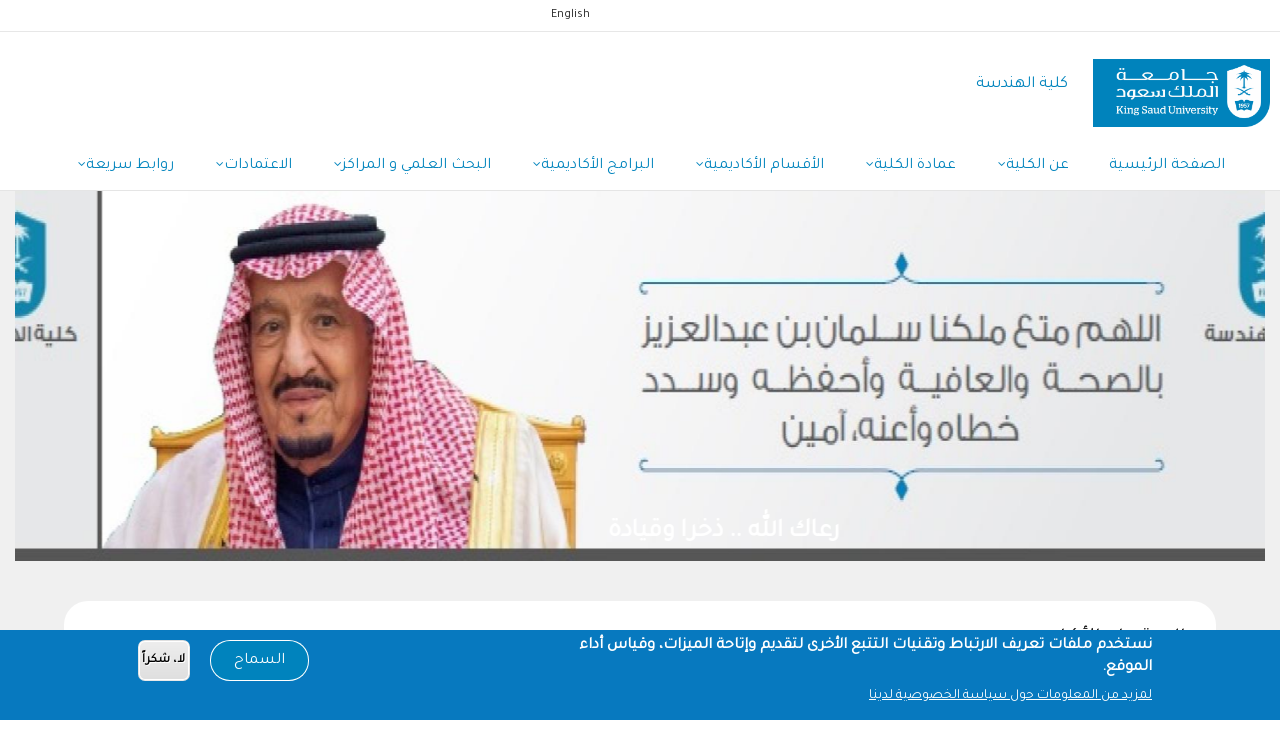

--- FILE ---
content_type: text/html; charset=UTF-8
request_url: https://engineering.ksu.edu.sa/ar/node/3134
body_size: 54926
content:
<!DOCTYPE html>
<html lang="ar" dir="rtl" prefix="content: http://purl.org/rss/1.0/modules/content/  dc: http://purl.org/dc/terms/  foaf: http://xmlns.com/foaf/0.1/  og: http://ogp.me/ns#  rdfs: http://www.w3.org/2000/01/rdf-schema#  schema: http://schema.org/  sioc: http://rdfs.org/sioc/ns#  sioct: http://rdfs.org/sioc/types#  skos: http://www.w3.org/2004/02/skos/core#  xsd: http://www.w3.org/2001/XMLSchema# ">
	<head>
		<meta charset="utf-8" />
<script async src="https://www.googletagmanager.com/gtag/js?id=G-46VNCBLW3C"></script>
<script>window.dataLayer = window.dataLayer || [];function gtag(){dataLayer.push(arguments)};gtag("js", new Date());gtag("set", "developer_id.dMDhkMT", true);gtag("config", "G-46VNCBLW3C", {"groups":"default","page_placeholder":"PLACEHOLDER_page_location"});</script>
<style>/* @see https://github.com/aFarkas/lazysizes#broken-image-symbol */.js img.lazyload:not([src]) { visibility: hidden; }/* @see https://github.com/aFarkas/lazysizes#automatically-setting-the-sizes-attribute */.js img.lazyloaded[data-sizes=auto] { display: block; width: 100%; }/* Transition effect. */.js .lazyload, .js .lazyloading { opacity: 0; }.js .lazyloaded { opacity: 1; -webkit-transition: opacity 2000ms; transition: opacity 2000ms; }</style>
<meta name="description" content="الاعتماد الأكاديمي * اعتمدت الهيئة الوطنية للتقويم والاعتماد الأكاديمي (NCAAA) برنامج بكالوريوس العلوم في الهندسة الكهربائية  في عام 2016م لمدة سبع سنوات.   * اعتمد مجلس الاعتماد للهندسة والتكنولوجيا (ABET) برنامج بكالوريوس العلوم في الهندسة الكهربائية  في عام 2009م. و تم تجديد الاعتماد في عام 2016م." />
<link rel="canonical" href="http://engineering.ksu.edu.sa/ar/node/3134" />
<meta name="Generator" content="Drupal 9 (https://www.drupal.org)" />
<meta name="MobileOptimized" content="width" />
<meta name="HandheldFriendly" content="true" />
<meta name="viewport" content="width=device-width, initial-scale=1.0" />
<style>div#sliding-popup, div#sliding-popup .eu-cookie-withdraw-banner, .eu-cookie-withdraw-tab {background: #0779bf} div#sliding-popup.eu-cookie-withdraw-wrapper { background: transparent; } #sliding-popup h1, #sliding-popup h2, #sliding-popup h3, #sliding-popup p, #sliding-popup label, #sliding-popup div, .eu-cookie-compliance-more-button, .eu-cookie-compliance-secondary-button, .eu-cookie-withdraw-tab { color: #ffffff;} .eu-cookie-withdraw-tab { border-color: #ffffff;}</style>
<link rel="preload" as="image" href="/sites/engineering.ksu.edu.sa/files/styles/slideshowhome/public/king_salaman.jpg?itok=tiFSRr9C" type="image/jpeg" />
<link rel="alternate" hreflang="x-default" href="http://engineering.ksu.edu.sa/ar/node/3134" />
<link rel="alternate" hreflang="ar" href="http://engineering.ksu.edu.sa/ar/node/3134" />
<link rel="alternate" hreflang="en" href="http://engineering.ksu.edu.sa/en/node/3134" />
<link rel="icon" href="/themes/custom/gavias_enzio/favicon.png" type="image/png" />

			<title>الاعتماد الأكاديمي | كلية الهندسة</title>
			<link rel="stylesheet" media="all" href="/sites/engineering.ksu.edu.sa/files/css/css_WvfMJsRfZ7yvLJzX8vmYFMwTutAEhUxbEDvO6l3Phvw.css" />
<link rel="stylesheet" media="all" href="//cdnjs.cloudflare.com/ajax/libs/font-awesome/6.4.2/css/all.min.css" />
<link rel="stylesheet" media="all" href="/sites/engineering.ksu.edu.sa/files/css/css_fOs0vID6egHlsU365v1N8bLh2V7qWPNCMVW7a_5jF7I.css" />
<link rel="stylesheet" media="all" href="//fonts.googleapis.com/css?family=Roboto:400,500,700" />
<link rel="stylesheet" media="all" href="/sites/engineering.ksu.edu.sa/files/css/css_r_jBXGusy_AAe7KTYIIpaTzNBeZiQUpg3fTksIDdKU0.css" />


				<script type="application/json" data-drupal-selector="drupal-settings-json">{"path":{"baseUrl":"\/","scriptPath":null,"pathPrefix":"ar\/","currentPath":"node\/3134","currentPathIsAdmin":false,"isFront":false,"currentLanguage":"ar"},"pluralDelimiter":"\u0003","suppressDeprecationErrors":true,"clientside_validation_jquery":{"validate_all_ajax_forms":2,"force_validate_on_blur":false,"messages":{"required":"\u0647\u0630\u0627 \u0627\u0644\u062d\u0642\u0644 \u0636\u0631\u0648\u0631\u064a.","remote":"Please fix this field.","email":"Please enter a valid email address.","url":"Please enter a valid URL.","date":"Please enter a valid date.","dateISO":"Please enter a valid date (ISO).","number":"Please enter a valid number.","digits":"Please enter only digits.","equalTo":"Please enter the same value again.","maxlength":"Please enter no more than {0} characters.","minlength":"Please enter at least {0} characters.","rangelength":"Please enter a value between {0} and {1} characters long.","range":"Please enter a value between {0} and {1}.","max":"Please enter a value less than or equal to {0}.","min":"Please enter a value greater than or equal to {0}.","step":"Please enter a multiple of {0}."}},"custom_ksu_selectors":[],"custom_ksu_selectors_data":[],"google_analytics":{"account":"G-46VNCBLW3C","trackOutbound":true,"trackMailto":true,"trackTel":true,"trackDownload":true,"trackDownloadExtensions":"7z|aac|arc|arj|asf|asx|avi|bin|csv|doc(x|m)?|dot(x|m)?|exe|flv|gif|gz|gzip|hqx|jar|jpe?g|js|mp(2|3|4|e?g)|mov(ie)?|msi|msp|pdf|phps|png|ppt(x|m)?|pot(x|m)?|pps(x|m)?|ppam|sld(x|m)?|thmx|qtm?|ra(m|r)?|sea|sit|tar|tgz|torrent|txt|wav|wma|wmv|wpd|xls(x|m|b)?|xlt(x|m)|xlam|xml|z|zip"},"lazy":{"lazysizes":{"lazyClass":"lazyload","loadedClass":"lazyloaded","loadingClass":"lazyloading","preloadClass":"lazypreload","errorClass":"lazyerror","autosizesClass":"lazyautosizes","srcAttr":"data-src","srcsetAttr":"data-srcset","sizesAttr":"data-sizes","minSize":40,"customMedia":[],"init":true,"expFactor":1.5,"hFac":0.8,"loadMode":2,"loadHidden":true,"ricTimeout":0,"throttleDelay":125,"plugins":[]},"placeholderSrc":"","preferNative":true,"minified":true,"libraryPath":"\/libraries\/lazysizes"},"eu_cookie_compliance":{"cookie_policy_version":"1.0.0","popup_enabled":true,"popup_agreed_enabled":false,"popup_hide_agreed":false,"popup_clicking_confirmation":false,"popup_scrolling_confirmation":false,"popup_html_info":"\u003Cdiv aria-labelledby=\u0022popup-text\u0022  class=\u0022eu-cookie-compliance-banner eu-cookie-compliance-banner-info eu-cookie-compliance-banner--opt-in\u0022\u003E\n  \u003Cdiv class=\u0022popup-content info eu-cookie-compliance-content\u0022\u003E\n        \u003Cdiv id=\u0022popup-text\u0022 class=\u0022eu-cookie-compliance-message\u0022 role=\u0022document\u0022\u003E\n      \u003Ch2\u003E\u0646\u0633\u062a\u062e\u062f\u0645 \u0645\u0644\u0641\u0627\u062a \u062a\u0639\u0631\u064a\u0641 \u0627\u0644\u0627\u0631\u062a\u0628\u0627\u0637 \u0648\u062a\u0642\u0646\u064a\u0627\u062a \u0627\u0644\u062a\u062a\u0628\u0639 \u0627\u0644\u0623\u062e\u0631\u0649 \u0644\u062a\u0642\u062f\u064a\u0645 \u0648\u0625\u062a\u0627\u062d\u0629 \u0627\u0644\u0645\u064a\u0632\u0627\u062a\u060c \u0648\u0642\u064a\u0627\u0633 \u0623\u062f\u0627\u0621 \u0627\u0644\u0645\u0648\u0642\u0639.\u003C\/h2\u003E\n              \u003Cbutton type=\u0022button\u0022 class=\u0022find-more-button eu-cookie-compliance-more-button\u0022\u003E\u0644\u0645\u0632\u064a\u062f \u0645\u0646 \u0627\u0644\u0645\u0639\u0644\u0648\u0645\u0627\u062a \u062d\u0648\u0644 \u0633\u064a\u0627\u0633\u0629 \u0627\u0644\u062e\u0635\u0648\u0635\u064a\u0629 \u0644\u062f\u064a\u0646\u0627\u003C\/button\u003E\n          \u003C\/div\u003E\n\n    \n    \u003Cdiv id=\u0022popup-buttons\u0022 class=\u0022eu-cookie-compliance-buttons\u0022\u003E\n            \u003Cbutton type=\u0022button\u0022 class=\u0022agree-button eu-cookie-compliance-secondary-button button button--small\u0022\u003E\u0627\u0644\u0633\u0645\u0627\u062d\u003C\/button\u003E\n              \u003Cbutton type=\u0022button\u0022 class=\u0022decline-button eu-cookie-compliance-default-button button button--small button--primary\u0022\u003E\u0644\u0627\u060c \u0634\u0643\u0631\u0627\u064b\u003C\/button\u003E\n          \u003C\/div\u003E\n  \u003C\/div\u003E\n\u003C\/div\u003E","use_mobile_message":false,"mobile_popup_html_info":"\u003Cdiv aria-labelledby=\u0022popup-text\u0022  class=\u0022eu-cookie-compliance-banner eu-cookie-compliance-banner-info eu-cookie-compliance-banner--opt-in\u0022\u003E\n  \u003Cdiv class=\u0022popup-content info eu-cookie-compliance-content\u0022\u003E\n        \u003Cdiv id=\u0022popup-text\u0022 class=\u0022eu-cookie-compliance-message\u0022 role=\u0022document\u0022\u003E\n      \u003Ch2\u003EWe use cookies on this site to enhance your user experience\u003C\/h2\u003E\u003Cp\u003EBy tapping the Accept button, you agree to us doing so.\u003C\/p\u003E\n              \u003Cbutton type=\u0022button\u0022 class=\u0022find-more-button eu-cookie-compliance-more-button\u0022\u003E\u0644\u0645\u0632\u064a\u062f \u0645\u0646 \u0627\u0644\u0645\u0639\u0644\u0648\u0645\u0627\u062a \u062d\u0648\u0644 \u0633\u064a\u0627\u0633\u0629 \u0627\u0644\u062e\u0635\u0648\u0635\u064a\u0629 \u0644\u062f\u064a\u0646\u0627\u003C\/button\u003E\n          \u003C\/div\u003E\n\n    \n    \u003Cdiv id=\u0022popup-buttons\u0022 class=\u0022eu-cookie-compliance-buttons\u0022\u003E\n            \u003Cbutton type=\u0022button\u0022 class=\u0022agree-button eu-cookie-compliance-secondary-button button button--small\u0022\u003E\u0627\u0644\u0633\u0645\u0627\u062d\u003C\/button\u003E\n              \u003Cbutton type=\u0022button\u0022 class=\u0022decline-button eu-cookie-compliance-default-button button button--small button--primary\u0022\u003E\u0644\u0627\u060c \u0634\u0643\u0631\u0627\u064b\u003C\/button\u003E\n          \u003C\/div\u003E\n  \u003C\/div\u003E\n\u003C\/div\u003E","mobile_breakpoint":768,"popup_html_agreed":false,"popup_use_bare_css":false,"popup_height":"auto","popup_width":"100%","popup_delay":1000,"popup_link":"https:\/\/ksu.edu.sa\/ar\/privacy","popup_link_new_window":true,"popup_position":false,"fixed_top_position":true,"popup_language":"ar","store_consent":false,"better_support_for_screen_readers":false,"cookie_name":"","reload_page":false,"domain":"","domain_all_sites":false,"popup_eu_only":false,"popup_eu_only_js":false,"cookie_lifetime":100,"cookie_session":0,"set_cookie_session_zero_on_disagree":0,"disagree_do_not_show_popup":false,"method":"opt_in","automatic_cookies_removal":true,"allowed_cookies":"","withdraw_markup":"\u003Cbutton type=\u0022button\u0022 class=\u0022eu-cookie-withdraw-tab\u0022\u003EPrivacy settings\u003C\/button\u003E\n\u003Cdiv aria-labelledby=\u0022popup-text\u0022 class=\u0022eu-cookie-withdraw-banner\u0022\u003E\n  \u003Cdiv class=\u0022popup-content info eu-cookie-compliance-content\u0022\u003E\n    \u003Cdiv id=\u0022popup-text\u0022 class=\u0022eu-cookie-compliance-message\u0022 role=\u0022document\u0022\u003E\n      \u003Ch2\u003EWe use cookies on this site to enhance your user experience\u003C\/h2\u003E\u003Cp\u003EYou have given your consent for us to set cookies.\u003C\/p\u003E\n    \u003C\/div\u003E\n    \u003Cdiv id=\u0022popup-buttons\u0022 class=\u0022eu-cookie-compliance-buttons\u0022\u003E\n      \u003Cbutton type=\u0022button\u0022 class=\u0022eu-cookie-withdraw-button  button button--small button--primary\u0022\u003EWithdraw consent\u003C\/button\u003E\n    \u003C\/div\u003E\n  \u003C\/div\u003E\n\u003C\/div\u003E","withdraw_enabled":false,"reload_options":0,"reload_routes_list":"","withdraw_button_on_info_popup":false,"cookie_categories":[],"cookie_categories_details":[],"enable_save_preferences_button":true,"cookie_value_disagreed":"0","cookie_value_agreed_show_thank_you":"1","cookie_value_agreed":"2","containing_element":"body","settings_tab_enabled":false,"olivero_primary_button_classes":" button button--small button--primary","olivero_secondary_button_classes":" button button--small","close_button_action":"close_banner","open_by_default":true,"modules_allow_popup":true,"hide_the_banner":false,"geoip_match":true},"social_media":{"application_id":"Your Application ID"},"quicklink":{"admin_link_container_patterns":["#block-local-tasks-block a",".block-local-tasks-block a","#drupal-off-canvas a","#toolbar-administration a"],"ignore_admin_paths":true,"ignore_ajax_links":true,"ignore_file_ext":true,"total_request_limit":0,"concurrency_throttle_limit":0,"idle_wait_timeout":2000,"viewport_delay":0,"debug":false,"url_patterns_to_ignore":["user\/logout","#","\/admin","\/edit"]},"blazy":{"loadInvisible":false,"offset":100,"saveViewportOffsetDelay":50,"validateDelay":25,"container":"","loader":true,"unblazy":false,"visibleClass":false,"compat":true},"blazyIo":{"disconnect":false,"rootMargin":"0px","threshold":[0,0.25,0.5,0.75,1]},"user":{"uid":0,"permissionsHash":"a143ffa3b0c8814c99a81f82e0277f1ff5e5ae1b57b76ba0150438a5247ee2c1"}}</script>
<script src="/sites/engineering.ksu.edu.sa/files/js/js_SGa0dMF9KG2dfLzcUmO0blKNc06u-6cFdRUi440qgk4.js"></script>


					

					
											<style class="customize">body,.block.block-blocktabs .ui-widget, .block.block-blocktabs .ui-tabs-nav > li > a,h1, h2, h3, h4, h5, h6,.h1, .h2, .h3, .h4, .h5, .h6{font-family: Tajawal!important;} </style>
					
				        <script type="text/javascript" src="/modules/contrib/seckit/js/seckit.document_write.js"></script>
        <link type="text/css" rel="stylesheet" id="seckit-clickjacking-no-body" media="all" href="/modules/contrib/seckit/css/seckit.no_body.css" />
        <!-- stop SecKit protection -->
        <noscript>
        <link type="text/css" rel="stylesheet" id="seckit-clickjacking-noscript-tag" media="all" href="/modules/contrib/seckit/css/seckit.noscript_tag.css" />
        <div id="seckit-noscript-tag">
          Sorry, you need to enable JavaScript to visit this website.
        </div>
        </noscript></head>

				
				<body class="gavias-content-builder node-page3134 lang-ar layout-no-sidebars wide path-node node--type-page">

					<a href="#main-content" class="visually-hidden focusable">
						تجاوز إلى المحتوى الرئيسي
					</a>

					
					
					  <div class="dialog-off-canvas-main-canvas" data-off-canvas-main-canvas>
    <div class="gva-body-wrapper">
	<div class="body-page gva-body-page">
		<header id="header" class="header-v1">

			<div class="topbar">
			<div class="topbar-inner">
				<div class="container">
					<div class="row">
						<div class="col-lg-11">
							<div class="topbar-content">  <div>
    <div class="language-switcher-language-url lang-switch-block block block-language block-language-blocklanguage-interface no-title" id="block-languageswitcher" role="navigation">
  
    
      <div class="content block-content">
      <ul class="links"><li hreflang="ar" data-drupal-link-system-path="node/3134" class="ar is-active"><a href="/ar/node/3134" class="language-link is-active" hreflang="ar" data-drupal-link-system-path="node/3134">عربي</a></li><li hreflang="en" data-drupal-link-system-path="node/3134" class="en"><a href="/en/node/3134" class="language-link" hreflang="en" data-drupal-link-system-path="node/3134">English</a></li></ul>
    </div>
  </div>
<nav aria-labelledby="block-usermenu-menu" id="block-usermenu" class="block block-menu navigation menu--account">
          
  
  <h2  class="visually-hidden block-title block-title" id="block-usermenu-menu"><span>User menu</span></h2>
  
  <div class="block-content">
                 
							<ul class="gva_menu">
							
										<li  class="menu-item">
						<a href="/ar/CE_Contactus">
														اتصل بنا
													</a>
																	</li>

				
										<li  class="menu-item">
						<a href="https://engineering.ksu.edu.sa/ar/CE">
														aa
													</a>
																	</li>

				
										<li  class="menu-item">
						<a href="/ar/node/3171">
														aa
													</a>
																	</li>

				
										<li  class="menu-item">
						<a href="/ar/samllogin">
														تسجيل الدخول الموحد
													</a>
																	</li>

				
										<li  class="menu-item">
						<a href="/ar/user/login">
														تسجيل الدخول
													</a>
																	</li>

							</ul>
			


        </div>
</nav>

  </div>
</div>
						</div>
						<div class="col-lg-1">
							<div class="language-box"></div>
						</div>
					</div>
				</div>
			</div>
		</div>
	
					
	<div class="header-main gv-sticky-menu">
		<div class="container header-content-layout">
			<div class="header-main-inner p-relative">
				<div class="row">
					<div class="col-md-12 col-sm-12 col-xs-12 content-inner">
						<div class="branding">
															  <div>
    
	<a href="https://ksu.edu.sa" title="KSU" rel="KSU" class="site-branding-logo">
							<img class="logo-site" src="/themes/custom/gavias_enzio/logo.png" alt="Home"/>
					</a>
				<div class="site-branding__text">
							<div class="site-branding__name">
					<a href="/ar" title="Home" rel="home">كلية الهندسة </a>
				</div>
								</div>
	
  </div>


<div class="site-branding__text site-branding-section">
	<div class="site-branding__name">
<a href="" title="" rel=""></a>
	</div>
</div>

													</div>
						<div class="header-inner clearfix">
							<div class="main-menu">
								<div class="area-main-menu">
									<div class="area-inner">
										<div class="gva-offcanvas-mobile">
											<div class="close-offcanvas hidden">
												<i class="gv-icon-8"></i>
											</div>
											<div class="main-menu-inner">
																									  <div>
    <nav aria-labelledby="block-mainnavigation-menu" id="block-mainnavigation" class="block block-menu navigation menu--main">
          
  
  <h2  class="visually-hidden block-title block-title" id="block-mainnavigation-menu"><span>Main navigation</span></h2>
  
  <div class="block-content">
                 
<div class="gva-navigation">

              <ul  class="clearfix gva_menu gva_menu_main">
      
                              
            <li  class="menu-item ">
        <a href="/ar">          الصفحة الرئيسية        </a>
          
              </li>
                          
            <li  class="menu-item menu-item--expanded ">
        <a href="/ar/aboutcollege">          عن الكلية<span class="icaret nav-plus fa fa-angle-down"></span>        </a>
          
                      <ul class="menu sub-menu">
                              
            <li  class="menu-item">
        <a href="/ar/aboutcollege">          نبذة عن الكلية        </a>
          
              </li>
                          
            <li  class="menu-item">
        <a href="/ar/node/3856">          الرؤية والرسالة والأهداف الاستراتيجية        </a>
          
              </li>
                          
            <li  class="menu-item">
        <a href="/ar/node/3777">          الملتقى السنوي لخريجي كلية الهندسة        </a>
          
              </li>
                          
            <li  class="menu-item">
        <a href="/ar/node/3870">          الخطة الاستراتيجية للكلية        </a>
          
              </li>
                          
            <li  class="menu-item menu-item--expanded">
        <a href="/ar/node/6491">          منشورات الكلية<span class="icaret nav-plus fa fa-angle-down"></span>        </a>
          
                      <ul class="menu sub-menu">
                              
            <li  class="menu-item">
        <a href="/ar/Annual_report">          التقرير السنوي        </a>
          
              </li>
                          
            <li  class="menu-item">
        <a href="https://engineering.ksu.edu.sa/sites/engineering.ksu.edu.sa/files/imce_images/mtwy_lkly_khdr_2020_3.pdf">          دليل الكلية        </a>
          
              </li>
                          
            <li  class="menu-item">
        <a href="https://engineering.ksu.edu.sa/sites/engineering.ksu.edu.sa/files/imce_images/brwfh_lhqwq_ltlby_frdy_1.pdf">          كتيب الحقوق والواجبات الطلابية بكلية الهندسة        </a>
          
              </li>
                          
            <li  class="menu-item">
        <a href="https://drive.google.com/file/d/1KlenfpGYNIGWfOQo72_kpbcSDALJBZIy/view?usp=drivesdk">          كتيب قيادات كلية الهندسة        </a>
          
              </li>
                          
            <li  class="menu-item">
        <a href="https://engineering.ksu.edu.sa/sites/engineering.ksu.edu.sa/files/imce_images/7-10-2018_strategic_plan_in_english_2_1_1.pdf">          مختصر الخطة الاستراتيجية الثالثة لكلية الهندسة 2018/23        </a>
          
              </li>
                          
            <li  class="menu-item">
        <a href="https://engineering.ksu.edu.sa/sites/engineering.ksu.edu.sa/files/users/user84/kht_dr_lmkhtr_bkly_lhnds.pdf">          كتيب خطة ادارة المخاطر بكلية الهندسة        </a>
          
              </li>
        </ul>
        </li>
                          
            <li  class="menu-item menu-item--expanded">
        <a href="/ar/node/6492">          إحصائيات الكلية<span class="icaret nav-plus fa fa-angle-down"></span>        </a>
          
                      <ul class="menu sub-menu">
                              
            <li  class="menu-item">
        <a href="/ar/node/6501">          أعضاء هيئة التدريس        </a>
          
              </li>
                          
            <li  class="menu-item">
        <a href="/ar/node/6502">          الطلاب        </a>
          
              </li>
        </ul>
        </li>
                          
            <li  class="menu-item menu-item--expanded">
        <a href="/ar/node/3855">          الهيكل التنظيمي<span class="icaret nav-plus fa fa-angle-down"></span>        </a>
          
                      <ul class="menu sub-menu">
                              
            <li  class="menu-item">
        <a href="/ar/node/4104">          الهيكل التنظيمي العام        </a>
          
              </li>
                          
            <li  class="menu-item">
        <a href="/ar/node/4107">          الهيكل التنظيمي التفصيلي        </a>
          
              </li>
        </ul>
        </li>
                          
            <li  class="menu-item">
        <a href="/ar/node/6234">          الجوائز والتكريم        </a>
          
              </li>
                          
            <li  class="menu-item">
        <a href="/ar/node/3883">          خريطة موقع الكلية        </a>
          
              </li>
                          
            <li  class="menu-item">
        <a href="/ar/Development_Projects_Achievements">          المشاريع التطويرية والإنجازات        </a>
          
              </li>
                          
            <li  class="menu-item">
        <a href="/ar/node/5284">          اتصل بنا        </a>
          
              </li>
        </ul>
        </li>
                          
            <li  class="menu-item menu-item--expanded ">
        <a href="/ar/node/6180">          عمادة الكلية<span class="icaret nav-plus fa fa-angle-down"></span>        </a>
          
                      <ul class="menu sub-menu">
                              
            <li  class="menu-item">
        <a href="/ar/node/3852">          كلمة العميد        </a>
          
              </li>
                          
            <li  class="menu-item">
        <a href="/ar/node/3874">          اللجان الدائمة        </a>
          
              </li>
                          
            <li  class="menu-item menu-item--expanded">
        <a href="/ar/node/6185">          وكالات الكلية<span class="icaret nav-plus fa fa-angle-down"></span>        </a>
          
                      <ul class="menu sub-menu">
                              
            <li  class="menu-item">
        <a href="/ar/node/6368">          وكالة الكلية للدراسات العليا والبحث العلمي        </a>
          
              </li>
                          
            <li  class="menu-item menu-item--expanded">
        <a href="/ar/node/3878">          وكالة الكلية للشؤون التعليمية والأكاديمة<span class="icaret nav-plus fa fa-angle-down"></span>        </a>
          
                      <ul class="menu sub-menu">
                              
            <li  class="menu-item">
        <a href="/ar/ViceDean">          كلمة الوكيل        </a>
          
              </li>
                          
            <li  class="menu-item">
        <a href="/ar/node/5880">          منسوبي الوكالة        </a>
          
              </li>
                          
            <li  class="menu-item">
        <a href="/ar/training1">          وحدة التدريب العملي        </a>
          
              </li>
                          
            <li  class="menu-item">
        <a href="/ar/students-affair1">          وحدة شؤون الطلاب        </a>
          
              </li>
                          
            <li  class="menu-item">
        <a href="/ar/timetable">          وحدة الاختبارات والجداول الدراسية        </a>
          
              </li>
                          
            <li  class="menu-item">
        <a href="/ar/node/6562">          وحدة الإرشاد الأكاديمي        </a>
          
              </li>
                          
            <li  class="menu-item">
        <a href="/ar/Qulity-Policy">          وحدة حماية الحقوق الطلابية        </a>
          
              </li>
                          
            <li  class="menu-item">
        <a href="/ar/node/6564">          وحدة الخطط الدراسية        </a>
          
              </li>
                          
            <li  class="menu-item">
        <a href="/ar/node/6565">          وحدة الجداول والتسجيل        </a>
          
              </li>
                          
            <li  class="menu-item">
        <a href="/ar/node/6566">          وحدة الانشطه الطلابية        </a>
          
              </li>
                          
            <li  class="menu-item">
        <a href="/ar/node/6567">          وحدة تطوير الشؤون التعليمية        </a>
          
              </li>
                          
            <li  class="menu-item">
        <a href="/ar/node/6637">          النماذج        </a>
          
              </li>
        </ul>
        </li>
                          
            <li  class="menu-item">
        <a href="/ar/node/5904">          وكالة الكلية للتطوير والجودة        </a>
          
              </li>
        </ul>
        </li>
                          
            <li  class="menu-item">
        <a href="/ar/node/3877">          منسوبو مكتب عميد الكلية        </a>
          
              </li>
                          
            <li  class="menu-item menu-item--expanded">
        <a href="/ar/node/6188">          عمداء ووكلاء الكلية السابقون<span class="icaret nav-plus fa fa-angle-down"></span>        </a>
          
                      <ul class="menu sub-menu">
                              
            <li  class="menu-item">
        <a href="/ar/node/3861">          عمداء الكلية السابقين        </a>
          
              </li>
                          
            <li  class="menu-item">
        <a href="/ar/node/3864">          وكلاء الكلية السابقين        </a>
          
              </li>
        </ul>
        </li>
                          
            <li  class="menu-item menu-item--collapsed">
        <a href="/ar/node/6493">          الشؤون الإدارية والمالية        </a>
          
              </li>
        </ul>
        </li>
                          
            <li  class="menu-item menu-item--expanded ">
        <a href="/ar/node/6508">          الأقسام الأكاديمية<span class="icaret nav-plus fa fa-angle-down"></span>        </a>
          
                      <ul class="menu sub-menu">
                              
            <li  class="menu-item">
        <a href="/ar/CE">          الهندسة المدنية        </a>
          
              </li>
                          
            <li  class="menu-item menu-item--collapsed">
        <a href="/ar/EE">          الهندسة الكهربائية        </a>
          
              </li>
                          
            <li  class="menu-item">
        <a href="/ar/node/919">          الهندسة الكيميائية        </a>
          
              </li>
                          
            <li  class="menu-item">
        <a href="/ar/ME">          الهندسة الميكانيكية        </a>
          
              </li>
                          
            <li  class="menu-item">
        <a href="/ar/IE">          الهندسة الصناعية        </a>
          
              </li>
                          
            <li  class="menu-item">
        <a href="/ar/PG">          هندسة البترول والغاز الطبيعي        </a>
          
              </li>
        </ul>
        </li>
                          
            <li  class="menu-item menu-item--expanded ">
        <a href="/ar/node/3896">          البرامج الأكاديمية<span class="icaret nav-plus fa fa-angle-down"></span>        </a>
          
                      <ul class="menu sub-menu">
                              
            <li  class="menu-item">
        <a href="/ar/node/3899">          البكالوريوس        </a>
          
              </li>
                          
            <li  class="menu-item">
        <a href="/ar/node/3900">          الدبلوم العالي        </a>
          
              </li>
                          
            <li  class="menu-item menu-item--expanded">
        <a href="/ar/node/3901">          الماجستير ( تخصصي )<span class="icaret nav-plus fa fa-angle-down"></span>        </a>
          
                      <ul class="menu sub-menu">
                              
            <li  class="menu-item menu-item--expanded">
        <a href="/ar/node/3253">          خيار المقررات<span class="icaret nav-plus fa fa-angle-down"></span>        </a>
          
                      <ul class="menu sub-menu">
                              
            <li  class="menu-item">
        <a href="/ar/node/3306">          الهندسة الكهربائية        </a>
          
              </li>
                          
            <li  class="menu-item">
        <a href="/ar/node/3308">          الهندسة الميكانيكية        </a>
          
              </li>
                          
            <li  class="menu-item">
        <a href="/ar/node/3309">          الهندسة الكيميائية        </a>
          
              </li>
                          
            <li  class="menu-item">
        <a href="/ar/node/3311">          الهندسة الصناعية        </a>
          
              </li>
        </ul>
        </li>
                          
            <li  class="menu-item menu-item--expanded">
        <a href="/ar/node/3250">          خيار الرسالة<span class="icaret nav-plus fa fa-angle-down"></span>        </a>
          
                      <ul class="menu sub-menu">
                              
            <li  class="menu-item">
        <a href="/ar/node/3285">          الهندسة المدنية        </a>
          
              </li>
                          
            <li  class="menu-item">
        <a href="/ar/node/3184">          الهندسة الكهربائية        </a>
          
              </li>
                          
            <li  class="menu-item">
        <a href="/ar/node/3288">          الهندسة الصناعية        </a>
          
              </li>
                          
            <li  class="menu-item">
        <a href="/ar/node/3290">          الهندسة الكيميائية        </a>
          
              </li>
                          
            <li  class="menu-item">
        <a href="/ar/node/3293">          الهندسة الميكانيكية        </a>
          
              </li>
                          
            <li  class="menu-item">
        <a href="/ar/node/3296">          هندسة البترول والغاز الطبيعي        </a>
          
              </li>
                          
            <li  class="menu-item">
        <a href="/ar/node/3298">          ماجستير العلوم في هندسة المواد        </a>
          
              </li>
                          
            <li  class="menu-item">
        <a href="/ar/node/3303">          ماجستير العلوم في هندسة البوليميرات        </a>
          
              </li>
        </ul>
        </li>
        </ul>
        </li>
                          
            <li  class="menu-item menu-item--expanded">
        <a href="/ar/node/3903">          الماجستير ( مشتركة بين الأقسام )<span class="icaret nav-plus fa fa-angle-down"></span>        </a>
          
                      <ul class="menu sub-menu">
                              
            <li  class="menu-item">
        <a href="/ar/node/3314">          هندسة الطاقة المتجددة        </a>
          
              </li>
                          
            <li  class="menu-item">
        <a href="/ar/node/3317">          هندسة تحلية المياه        </a>
          
              </li>
                          
            <li  class="menu-item">
        <a href="/ar/node/6042">          الهندسة النووية        </a>
          
              </li>
        </ul>
        </li>
                          
            <li  class="menu-item menu-item--expanded">
        <a href="/ar/node/3904">          الدكتوراه<span class="icaret nav-plus fa fa-angle-down"></span>        </a>
          
                      <ul class="menu sub-menu">
                              
            <li  class="menu-item">
        <a href="/ar/node/3319">          الفلسفة فى الهندسة المدنية        </a>
          
              </li>
                          
            <li  class="menu-item">
        <a href="/ar/node/3320">          الفلسفة فى الهندسة الكهربائية        </a>
          
              </li>
                          
            <li  class="menu-item">
        <a href="/ar/node/3323">          الفلسفة فى الهندسة الميكانيكية        </a>
          
              </li>
                          
            <li  class="menu-item">
        <a href="/ar/node/3325">          الفلسفة فى الهندسة الكيميائية        </a>
          
              </li>
                          
            <li  class="menu-item menu-item--expanded">
        <a href="/ar/node/3328">          الفلسفة فى الهندسة الصناعية<span class="icaret nav-plus fa fa-angle-down"></span>        </a>
          
                      <ul class="menu sub-menu">
                              
            <li  class="menu-item">
        <a href="/ar/node/6543">          IE PhD Program Graduate Attributes, Program Goals, Program Objectives and Learning Outcomes        </a>
          
              </li>
        </ul>
        </li>
        </ul>
        </li>
        </ul>
        </li>
                          
            <li  class="menu-item menu-item--expanded ">
        <a href="/ar/node/3905">          البحث العلمي و المراكز<span class="icaret nav-plus fa fa-angle-down"></span>        </a>
          
                      <ul class="menu sub-menu">
                              
            <li  class="menu-item menu-item--expanded">
        <a href="/ar/node/6590">          البحث العلمي<span class="icaret nav-plus fa fa-angle-down"></span>        </a>
          
                      <ul class="menu sub-menu">
                              
            <li  class="menu-item">
        <a href="https://engineering.ksu.edu.sa/ar/Journal_KSU">          مجلة جامعة الملك سعود - العلوم الهندسية        </a>
          
              </li>
                          
            <li  class="menu-item">
        <a href="/ar/node/6194">          كراسي البحث        </a>
          
              </li>
                          
            <li  class="menu-item">
        <a href="/ar/scientific_reports">          تقرير البحث العلمي السنوي        </a>
          
              </li>
        </ul>
        </li>
                          
            <li  class="menu-item menu-item--expanded">
        <a href="/ar/node/6591">          المراكز والمعاهد<span class="icaret nav-plus fa fa-angle-down"></span>        </a>
          
                      <ul class="menu sub-menu">
                              
            <li  class="menu-item">
        <a href="/ar/ResearchCenter">          مركز البحوث        </a>
          
              </li>
                          
            <li  class="menu-item">
        <a href="/ar/EIC">          مركز الإبداع والابتكار الطلابي        </a>
          
              </li>
                          
            <li  class="menu-item">
        <a href="/ar/node/3914">          المعاهد والمراكز البحثية        </a>
          
              </li>
                          
            <li  class="menu-item">
        <a href="/ar/Computer_Center">          مركز الحاسب الآلي        </a>
          
              </li>
        </ul>
        </li>
        </ul>
        </li>
                          
            <li  class="menu-item menu-item--expanded ">
        <a href="/ar/node/3926">          الاعتمادات<span class="icaret nav-plus fa fa-angle-down"></span>        </a>
          
                      <ul class="menu sub-menu">
                              
            <li  class="menu-item">
        <a href="/ar/node/3928">          الاعتماد الأكاديمي الوطني ( NCAAA )        </a>
          
              </li>
                          
            <li  class="menu-item">
        <a href="/ar/node/3929">          الاعتماد الأكاديمي الدولي ( ABET )        </a>
          
              </li>
                          
            <li  class="menu-item">
        <a href="/ar/node/3938">          الاعتماد الإداري - نظام الآيزو ( ISO )        </a>
          
              </li>
                          
            <li  class="menu-item">
        <a href="/ar/node/6305">          نظام إدارة التعليم القائم على النتائج - برنامج (OBE)        </a>
          
              </li>
        </ul>
        </li>
                          
            <li  class="menu-item menu-item--expanded ">
        <a href="/ar/node/6488">          روابط سريعة<span class="icaret nav-plus fa fa-angle-down"></span>        </a>
          
                      <ul class="menu sub-menu">
                              
            <li  class="menu-item menu-item--expanded">
        <a href="/ar/node/6489">          شؤون أعضاء هيئة التدريس<span class="icaret nav-plus fa fa-angle-down"></span>        </a>
          
                      <ul class="menu sub-menu">
                              
            <li  class="menu-item">
        <a href="/ar/node/6494">          قوائم أعضاء هيئة التدريس        </a>
          
              </li>
                          
            <li  class="menu-item">
        <a href="/ar/node/6605">          اللوائح والقواعد والأدلة المنظمة        </a>
          
              </li>
                          
            <li  class="menu-item">
        <a href="https://dsd.ksu.edu.sa/ar/node/269">          نصائح في التدريس الجامعي        </a>
          
              </li>
        </ul>
        </li>
                          
            <li  class="menu-item menu-item--expanded">
        <a href="/ar/node/6490">          شؤون الطلاب<span class="icaret nav-plus fa fa-angle-down"></span>        </a>
          
                      <ul class="menu sub-menu">
                              
            <li  class="menu-item menu-item--collapsed">
        <a href="/ar/node/6495">          شؤون طلاب البكالوريوس        </a>
          
              </li>
                          
            <li  class="menu-item menu-item--collapsed">
        <a href="/ar/node/6496">          شؤون طلاب الدراسات العليا        </a>
          
              </li>
                          
            <li  class="menu-item">
        <a href="https://alumni.ksu.edu.sa/ar">          موقع الخريجين        </a>
          
              </li>
                          
            <li  class="menu-item">
        <a href="https://engineering.ksu.edu.sa/sites/engineering.ksu.edu.sa/files/imce_images/brwfh_lhqwq_ltlby_frdy_1.pdf">          كتيب الحقوق والواجبات الطلابية بكلية الهندسة        </a>
          
              </li>
        </ul>
        </li>
                          
            <li  class="menu-item">
        <a href="https://dar.ksu.edu.sa/ar/academic-calendar">          التقويم الجامعي        </a>
          
              </li>
        </ul>
        </li>
        </ul>
  

</div>


        </div>
</nav>

  </div>

													<div class="navigation">
														
													</div>
																							</div>

																					</div>

										<div id="menu-bar" class="menu-bar hidden-lg hidden-md">
											<span class="one"></span>
											<span class="two"></span>
											<span class="three"></span>
										</div>

										
										
									</div>
								</div>
							</div>
						</div>
					</div>

				</div>
			</div>
		</div>
	</div>

</header>

		
		<div role="main" class="main main-page">

			<div class="clearfix"></div>
			
			
			<div class="clearfix"></div>
							<div class="before_content area">
					<div class="container-fluid">
						<div class="row">
							<div class="col-xs-12">
								  <div>
    <div data-drupal-messages-fallback class="hidden"></div>
<div class="views-element-container block block-views block-views-blockhome-page-slider-block-2 no-title" id="block-views-block-home-page-slider-block-2">
  
    
      <div class="content block-content">
      <div><div class="gva-view js-view-dom-id-5f14dbe5a586bca94ccd1309b2a8d596a47b33fe8a3d56b41e6e6d74b7d06de9">
  
  
  

  
  
  

  <div class="owl-carousel init-carousel-owl" data-items="1" data-items_lg="1" data-items_md="1" data-items_sm="1" data-items_xs="1" data-loop="1" data-speed="200" data-auto_play="1" data-auto_play_speed="1000" data-auto_play_timeout="3000" data-auto_play_hover="1" data-navigation="1" data-rewind_nav="0" data-pagination="1" data-mouse_drag="1" data-touch_drag="1">
   
   
             <div class="item">
            <div>
							<span class="views-field views-field-field-pic"><span class="field-content">    <div data-thumb="/sites/engineering.ksu.edu.sa/files/styles/slideshowhome/public/king_salaman.jpg?itok=tiFSRr9C" class="media media--blazy b-lazy b-bg media--image is-b-loading" data-src="/sites/engineering.ksu.edu.sa/files/styles/slideshowhome/public/king_salaman.jpg?itok=tiFSRr9C" data-b-bg="{&quot;1653&quot;:{&quot;src&quot;:&quot;\/sites\/engineering.ksu.edu.sa\/files\/styles\/slideshowhome\/public\/king_salaman.jpg?itok=tiFSRr9C&quot;,&quot;ratio&quot;:29.58}}" data-b-token="b-c7b9b5870e5">        </div>
  </span></span>
						<h2 class="views-field views-field-title"><span class="field-content"><a href="https://engineering.ksu.edu.sa/ar" style='color:#ffffff;'>رعاك الله .. ذخرا وقيادة</a></span></h2>
			</div>
         </div>
    
</div>

    

  
  

  
  
</div>
</div>

    </div>
  </div>

  </div>

							</div>
						</div>
					</div>
				</div>
			
			<div class="clearfix"></div>

			<div id="content" class="content content-full">
				<div class="container-fluid container-bg">
					<div class="content-main-inner">
	<div class="row">
		
				 

		<div id="page-main-content" class="main-content col-md-12 col-xs-12">

			<div class="main-content-inner">
				
				
									<div class="content-main">
						  <div>
    <div id="block-gavias-enzio-bootksu-system-main" class="block block-system block-system-main-block no-title">
  
    
      <div class="content block-content">
      <!-- Start Display article for detail page -->

<article role="article" typeof="foaf:Document" class="node node--type-page node--view-mode-full">
  <header>
    <div class="container">
      <h2 class="title"><span>
<span property="dc:title">الاعتماد الأكاديمي</span>
</span></h2>
    </div>
  </header>
  
  <div class="node__content clearfix">
    
            <div property="content:encoded" class="field field--name-body field--type-text-with-summary field--label-hidden field__item"><p class="rtecenter" dir="RTL"><strong>الاعتماد الأكاديمي</strong></p>

<p dir="RTL">* اعتمدت الهيئة الوطنية للتقويم والاعتماد الأكاديمي (NCAAA) برنامج بكالوريوس العلوم في الهندسة الكهربائية &nbsp;في عام 2016م لمدة سبع سنوات.</p>

<p dir="RTL"><img alt="" src="/sites/engineering.ksu.edu.sa/files/imce_images/aaab1.jpg" /></p>

<p dir="RTL">&nbsp;</p>

<p dir="RTL">* اعتمد مجلس الاعتماد للهندسة والتكنولوجيا (ABET) برنامج بكالوريوس العلوم في الهندسة الكهربائية &nbsp;في عام 2009م. و تم تجديد الاعتماد في عام 2016م.</p>

<p dir="RTL"><img alt="" src="/sites/engineering.ksu.edu.sa/files/imce_images/aaab2.jpg" style="height:129px; width:300px" /></p>
</div>
      
  </div>

</article>


    </div>
  </div>

  </div>

					</div>
				
							</div>

		</div>

		<!-- Sidebar Left -->
				<!-- End Sidebar Left -->

		<!-- Sidebar Right -->
				<!-- End Sidebar Right -->
		
	</div>
</div>
				</div>
			</div>

			
							<div class="area after-content">
					<div class="container">
						<div class="content-inner">
							  <div>
    <div id="block-lastupdateddateblock-2" class="block block-updated block-updated-date-block no-title">
  
    
      <div class="content block-content">
      <span class="updated-date-message">تاريخ آخر تحديث : </span>
<span class="updated-date">يناير 12, 2023 2:42ص</span>


    </div>
  </div>
<div id="block-socialsharingblock" class="block block-social-media block-social-sharing-block">
  
      <h2 class="block-title" ><span>شارك هذه الصفحة</span></h2>
    
      <div class="content block-content">
      

<div class="social-media-sharing">
  <ul class="">
                    <li>
        <a    target="_blank"  rel="noopener noreferrer"  class="facebook-share share"   href="http://www.facebook.com/share.php?u=http://engineering.ksu.edu.sa/ar/node/3134&amp;title=الاعتماد الأكاديمي"
          title="Facebook">
                      <img alt="Facebook" src="http://engineering.ksu.edu.sa/modules/contrib/social_media/icons/facebook_share.svg">
                  </a>

      </li>
                <li>
        <a    target="_blank"  rel="noopener noreferrer"  class="facebook-msg share"   onclick="FB.ui({method: &#039;send&#039;,link: &#039;http://engineering.ksu.edu.sa/ar/node/3134&#039;})"
          title="Facebook messenger">
                      <img alt="Facebook messenger" src="http://engineering.ksu.edu.sa/modules/contrib/social_media/icons/facebook_msg.svg">
                  </a>

      </li>
                <li>
        <a    target="_blank"  rel="noopener noreferrer"  class="linkedin share"   href="http://www.linkedin.com/shareArticle?mini=true&amp;url=http://engineering.ksu.edu.sa/ar/node/3134&amp;title=الاعتماد الأكاديمي&amp;source=http://engineering.ksu.edu.sa/ar/node/3134"
          title="Linkedin">
                      <img alt="Linkedin" src="http://engineering.ksu.edu.sa/modules/contrib/social_media/icons/linkedin.svg">
                  </a>

      </li>
                <li>
        <a    target="_blank"  rel="noopener noreferrer"  class="twitter share"   href="https://twitter.com/intent/tweet?url=http://engineering.ksu.edu.sa/ar/node/3134&amp;url=http://engineering.ksu.edu.sa/ar/node/3134&amp;hashtags=Hashtag"
          title="Twitter">
                      <img alt="Twitter" src="http://engineering.ksu.edu.sa/modules/contrib/social_media/icons/twitter.svg">
                  </a>

      </li>
                <li>
        <a    target="_blank"  rel="noopener noreferrer"  class="pinterest share"   href="https://www.pinterest.com/pin/create/button/?url=http://engineering.ksu.edu.sa/ar/node/3134&amp;description=الاعتماد الأكاديمي"
          title="Pinterest">
                      <img alt="Pinterest" src="http://engineering.ksu.edu.sa/modules/contrib/social_media/icons/pinterest.svg">
                  </a>

      </li>
                <li>
        <a      class="whatsapp show-for-small-only share"   href="https://wa.me/?text=http://engineering.ksu.edu.sa/ar/node/3134"
          title="">
                      <img alt="" src="http://engineering.ksu.edu.sa/modules/contrib/social_media/icons/whatsapp.svg">
                  </a>

      </li>
                <li>
        <a      class="email share"   href="mailto:?subject=الاعتماد الأكاديمي&amp;body=Check out this site http://engineering.ksu.edu.sa/ar/node/3134"
          title="Email">
                      <img alt="Email" src="http://engineering.ksu.edu.sa/modules/contrib/social_media/icons/email.svg">
                  </a>

      </li>
      </ul>
</div>


    </div>
  </div>

  </div>

						</div>
					</div>
				</div>
			
		</div>
	</div>

	<footer id="footer" class="footer">
	<div class="footer-inner">
		
		<div class="footer-center">
			<div class="container">
				<div class="row">
					
					
					
									</div>
			</div>
		</div>
	</div>


			<div class="copyright">
			<div class="container">
				<div class="copyright-inner">
					<div>
						<div id="block-socialmedialinks" class="block-social-media-links block block-social-media-links-block no-title">
  
    
      <div class="content block-content">
      

<ul class="social-media-links--platforms platforms inline horizontal">
			<li>
							<a class="social-media-link-icon--youtube_channel" href="https://www.youtube.com/channel/pdksuchannel" >
					<span class='fab fa-youtube fa-2x'></span>
				</a>
			
					</li>
			<li>
							<a class="social-media-link-icon--twitter" href="https://www.x.com/_KSU/" >
					<span class='fab fa-x-twitter fa-2x'></span>
				</a>
			
					</li>
			<li>
							<a class="social-media-link-icon--facebook" href="https://www.facebook.com/King.Saud.University" >
					<span class='fab fa-facebook fa-2x'></span>
				</a>
			
					</li>
		


</ul>

    </div>
  </div>

												<nav aria-labelledby="block-footer-menu" id="block-footer" class="copyright-links block block-menu navigation menu--footer">


							<h2 class="visually-hidden block-title block-title" id="block-footer-menu">
								<span>Footer</span>
							</h2>

							<div class="block-content">

								<ul class="copyright-links">

																			<li class="menu-item">
											<a href="https://www.ksu.edu.sa/ar/copyright" gva_layout="menu-list" gva_layout_columns="3" gva_block="gavias_enzio_breadcrumbs" gva_block_ar="gavias_enzio_breadcrumbs" gva_block_en="gavias_enzio_breadcrumbs">
												حقوق النشر
											</a>
										</li>

										<li class="menu-item">
											<a href="https://www.ksu.edu.sa/ar/privacy" gva_layout="menu-list" gva_layout_columns="3" gva_block="gavias_enzio_breadcrumbs" gva_block_ar="gavias_enzio_breadcrumbs" gva_block_en="gavias_enzio_breadcrumbs">سياسة الخصوصية

											</a>
										</li>

										<li class="menu-item">
											<a href="https://www.ksu.edu.sa/ar/terms" gva_layout="menu-list" gva_layout_columns="3" gva_block="gavias_enzio_breadcrumbs" gva_block_ar="gavias_enzio_breadcrumbs" gva_block_en="gavias_enzio_breadcrumbs">شروط الاستخدام

											</a>

										</li>

									
								</ul>

							</div>
						</nav>
						<div id="block-copyrightfooter" class="block block-copyright-footer no-title">


							<div class="content block-content">
																	Copyright © 1960-2025 جامعة الملك سعود


								

							</div>
						</div>

					</div>

				</div>
			</div>
		</div>
	
</footer>
</div>


  </div>

					
					<script src="//polyfill.io/v3/polyfill.min.js?features=IntersectionObserver%2CIntersectionObserverEntry%2CURL%2CObject.assign%2CArray.from%2CArray.prototype.includes%2CString.prototype.includes%2CElement.prototype.matches%2CPromise%2CPromise.prototype.finally"></script>
<script src="/sites/engineering.ksu.edu.sa/files/js/js_5-OuEBu_wian0iC0-sXzmNbBe2W-WT9ctAtDXXU5zkU.js"></script>
<script src="//unpkg.com/quicklink@2.2.0/dist/quicklink.umd.js"></script>
<script src="/sites/engineering.ksu.edu.sa/files/js/js_okXTVBsoU5X-RxbHBx7UTn9QP3siidZqxlZ5mOpqt8A.js"></script>
<script src="/modules/contrib/eu_cookie_compliance/js/eu_cookie_compliance.min.js?v=9.5.11" defer></script>
<script src="/sites/engineering.ksu.edu.sa/files/js/js_iJQEHup5O9s6zertz_d8yr8JrdNsRvXSeEp9IGctMq4.js"></script>


												<div id="gva-overlay"></div>
					</body>
				</html>
